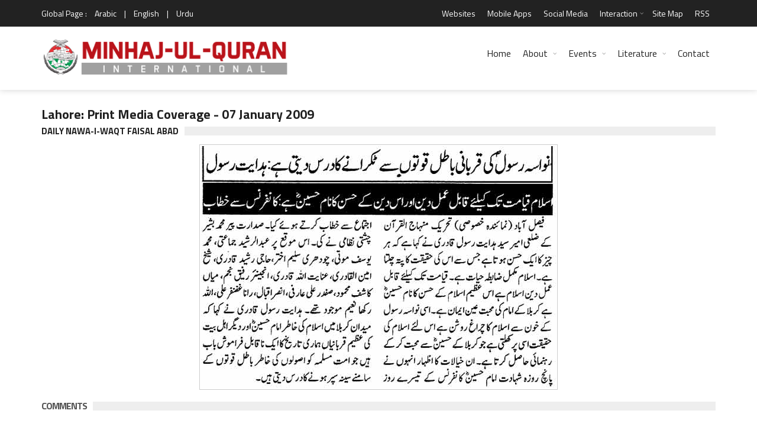

--- FILE ---
content_type: text/css
request_url: https://www.minhaj.org/css/typography.css
body_size: 141
content:
body{font-family:"Titillium Web",sans-serif}h1,h2,h3,h4,h5,h6,nav.site_navigation ul.menu>li>a,.dropcap:first-letter,.panel_title span{font-family:"Titillium Web",sans-serif}

--- FILE ---
content_type: text/plain
request_url: https://www.google-analytics.com/j/collect?v=1&_v=j102&a=1839253416&t=pageview&_s=1&dl=https%3A%2F%2Fwww.minhaj.org%2Fenglish%2Fnewspaper%2F19550%2FPrint-Media-Coverage-of-Lahore-Daily-Nawa-i-Waqt-Faisal-Abad-on-date-07-January-2009.html&ul=en-us%40posix&dt=Lahore%3A%20Print%20Media%20Coverage%20-%2007%20January%202009%20-%20Minhaj-ul-Quran%20International&sr=1280x720&vp=1280x720&_u=IEBAAEABAAAAACAAI~&jid=164052776&gjid=1175632964&cid=1099088548.1766365708&tid=UA-352872-1&_gid=2021276866.1766365708&_r=1&_slc=1&z=501892247
body_size: -449
content:
2,cG-G4G134S7JQ